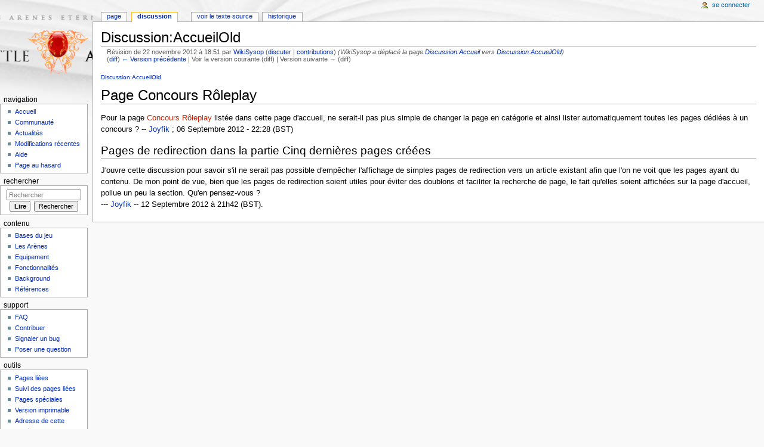

--- FILE ---
content_type: text/html; charset=UTF-8
request_url: http://wiki.battle-arenas.net/index.php?title=Discussion:AccueilOld&oldid=2837
body_size: 5947
content:
<!DOCTYPE html>
<html lang="fr" dir="ltr" class="client-nojs">
<head>
<meta charset="UTF-8" />
<title>Discussion:AccueilOld — Aide Battle Arenas</title>
<meta name="generator" content="MediaWiki 1.24.2" />
<meta name="robots" content="noindex,nofollow" />
<link rel="shortcut icon" href="/favicon.ico" />
<link rel="search" type="application/opensearchdescription+xml" href="/opensearch_desc.php" title="Aide Battle Arenas (fr)" />
<link rel="EditURI" type="application/rsd+xml" href="http://wiki.battle-arenas.net/api.php?action=rsd" />
<link rel="alternate" hreflang="x-default" href="/index.php/Discussion:AccueilOld" />
<link rel="alternate" type="application/atom+xml" title="Flux Atom de Aide Battle Arenas" href="/index.php?title=Sp%C3%A9cial:Modifications_r%C3%A9centes&amp;feed=atom" />
<link rel="stylesheet" href="http://wiki.battle-arenas.net/load.php?debug=false&amp;lang=fr&amp;modules=mediawiki.legacy.commonPrint%2Cshared%7Cmediawiki.skinning.interface%7Cmediawiki.ui.button%7Cskins.monobook.styles&amp;only=styles&amp;skin=monobook&amp;*" />
<!--[if IE 6]><link rel="stylesheet" href="/skins/MonoBook/IE60Fixes.css?303" media="screen" /><![endif]-->
<!--[if IE 7]><link rel="stylesheet" href="/skins/MonoBook/IE70Fixes.css?303" media="screen" /><![endif]--><meta name="ResourceLoaderDynamicStyles" content="" />
<link rel="stylesheet" href="http://wiki.battle-arenas.net/load.php?debug=false&amp;lang=fr&amp;modules=site&amp;only=styles&amp;skin=monobook&amp;*" />
<style>a:lang(ar),a:lang(kk-arab),a:lang(mzn),a:lang(ps),a:lang(ur){text-decoration:none}
/* cache key: wikidb_v2:resourceloader:filter:minify-css:7:fce7b6dee14b5a77dca74dd921ef4b58 */</style>
<script src="http://wiki.battle-arenas.net/load.php?debug=false&amp;lang=fr&amp;modules=startup&amp;only=scripts&amp;skin=monobook&amp;*"></script>
<script>if(window.mw){
mw.config.set({"wgCanonicalNamespace":"Talk","wgCanonicalSpecialPageName":false,"wgNamespaceNumber":1,"wgPageName":"Discussion:AccueilOld","wgTitle":"AccueilOld","wgCurRevisionId":2837,"wgRevisionId":2837,"wgArticleId":486,"wgIsArticle":true,"wgIsRedirect":false,"wgAction":"view","wgUserName":null,"wgUserGroups":["*"],"wgCategories":[],"wgBreakFrames":false,"wgPageContentLanguage":"fr","wgPageContentModel":"wikitext","wgSeparatorTransformTable":[",\t."," \t,"],"wgDigitTransformTable":["",""],"wgDefaultDateFormat":"dmy","wgMonthNames":["","janvier","février","mars","avril","mai","juin","juillet","août","septembre","octobre","novembre","décembre"],"wgMonthNamesShort":["","janv","fév","mars","avr","mai","juin","juil","août","sept","oct","nov","déc"],"wgRelevantPageName":"Discussion:AccueilOld","wgIsProbablyEditable":false,"wgRestrictionEdit":[],"wgRestrictionMove":[],"sfgAutocompleteValues":[],"sfgAutocompleteOnAllChars":false,"sfgFieldProperties":[],"sfgDependentFields":[],"sfgShowOnSelect":[],"sfgScriptPath":"/extensions/SemanticForms","wgVectorEnabledModules":{"collapsiblenav":true,"collapsibletabs":true,"editwarning":true,"expandablesearch":false,"footercleanup":false,"sectioneditlinks":false,"simplesearch":true,"experiments":true}});
}</script><script>if(window.mw){
mw.loader.implement("user.options",function($,jQuery){mw.user.options.set({"ccmeonemails":0,"cols":80,"date":"default","diffonly":0,"disablemail":0,"editfont":"default","editondblclick":0,"editsectiononrightclick":0,"enotifminoredits":0,"enotifrevealaddr":0,"enotifusertalkpages":1,"enotifwatchlistpages":1,"extendwatchlist":0,"fancysig":0,"forceeditsummary":0,"gender":"unknown","hideminor":0,"hidepatrolled":0,"imagesize":2,"math":1,"minordefault":0,"newpageshidepatrolled":0,"nickname":"","norollbackdiff":0,"numberheadings":0,"previewonfirst":0,"previewontop":1,"rcdays":7,"rclimit":50,"rows":25,"showhiddencats":0,"shownumberswatching":1,"showtoolbar":1,"skin":"monobook","stubthreshold":0,"thumbsize":5,"underline":2,"uselivepreview":0,"usenewrc":0,"watchcreations":1,"watchdefault":1,"watchdeletion":0,"watchlistdays":3,"watchlisthideanons":0,"watchlisthidebots":0,"watchlisthideliu":0,"watchlisthideminor":0,"watchlisthideown":0,"watchlisthidepatrolled":0,"watchmoves":0,"watchrollback":0,
"wllimit":250,"useeditwarning":1,"prefershttps":1,"vector-simplesearch":1,"language":"fr","variant-gan":"gan","variant-iu":"iu","variant-kk":"kk","variant-ku":"ku","variant-shi":"shi","variant-sr":"sr","variant-tg":"tg","variant-uz":"uz","variant-zh":"zh","searchNs0":true,"searchNs1":false,"searchNs2":false,"searchNs3":false,"searchNs4":false,"searchNs5":false,"searchNs6":false,"searchNs7":false,"searchNs8":false,"searchNs9":false,"searchNs10":false,"searchNs11":false,"searchNs12":false,"searchNs13":false,"searchNs14":false,"searchNs15":false,"searchNs102":false,"searchNs103":false,"searchNs106":false,"searchNs107":false,"searchNs108":false,"searchNs109":false,"variant":"fr"});},{},{});mw.loader.implement("user.tokens",function($,jQuery){mw.user.tokens.set({"editToken":"+\\","patrolToken":"+\\","watchToken":"+\\"});},{},{});
/* cache key: wikidb_v2:resourceloader:filter:minify-js:7:1001a7083105e3716e75dd33e2f8ea81 */
}</script>
<script>if(window.mw){
mw.loader.load(["mediawiki.page.startup","mediawiki.legacy.wikibits","mediawiki.legacy.ajax"]);
}</script>
		<link rel="alternate" type="application/rdf+xml" title="Discussion:AccueilOld" href="/index.php?title=Sp%C3%A9cial:ExportRDF/Discussion:AccueilOld&amp;xmlmime=rdf" />

</head>
<body class="mediawiki ltr sitedir-ltr ns-1 ns-talk page-Discussion_AccueilOld skin-monobook action-view">
<div id="globalWrapper">
		<div id="column-content">
			<div id="content" class="mw-body-primary" role="main">
				<a id="top"></a>
				
				<h1 id="firstHeading" class="firstHeading" lang="fr"><span dir="auto">Discussion:AccueilOld</span></h1>

				<div id="bodyContent" class="mw-body">
					<div id="siteSub">De Aide Battle Arenas</div>
					<div id="contentSub"><div id="mw-revision-info">Révision de 22 novembre 2012 à 18:51 par <a href="/index.php/Utilisateur:WikiSysop" title="Utilisateur:WikiSysop" class="mw-userlink">WikiSysop</a>  <span class="mw-usertoollinks">(<a href="/index.php/Discussion_utilisateur:WikiSysop" title="Discussion utilisateur:WikiSysop">discuter</a> | <a href="/index.php/Sp%C3%A9cial:Contributions/WikiSysop" title="Spécial:Contributions/WikiSysop">contributions</a>)</span> <span class="comment">(WikiSysop a déplacé la page <a href="/index.php/Discussion:Accueil" class="mw-redirect" title="Discussion:Accueil">Discussion:Accueil</a> vers <a href="/index.php/Discussion:AccueilOld" title="Discussion:AccueilOld">Discussion:AccueilOld</a>)</span></div><br />
				<div id="mw-revision-nav">(<a href="/index.php?title=Discussion:AccueilOld&amp;diff=prev&amp;oldid=2837" title="Discussion:AccueilOld">diff</a>) <a href="/index.php?title=Discussion:AccueilOld&amp;direction=prev&amp;oldid=2837" title="Discussion:AccueilOld">← Version précédente</a> | Voir la version courante (diff) | Version suivante → (diff)</div></div>
										<div id="jump-to-nav" class="mw-jump">Aller à : <a href="#column-one">navigation</a>, <a href="#searchInput">rechercher</a></div>

					<!-- start content -->
					<div id="mw-content-text" lang="fr" dir="ltr" class="mw-content-ltr"><style text="text/css" media="screen"><!-- .terminologydef {border-bottom: 1px dashed green;} --></style><div id="BreadCrumbsTrail"><a href="/index.php/Discussion:AccueilOld" title="Discussion:AccueilOld">Discussion:AccueilOld</a></div><h1><span class="mw-headline" id="Page_Concours_R.C3.B4leplay">Page Concours Rôleplay</span></h1>
<p>Pour la page <a href="/index.php?title=Concours_R%C3%B4leplay&amp;action=edit&amp;redlink=1" class="new" title="Concours Rôleplay (page inexistante)">Concours Rôleplay</a> listée dans cette page d'accueil, ne serait-il pas plus simple de changer la page en catégorie et ainsi lister automatiquement toutes les pages dédiées à un concours&#160;?
-- <a href="/index.php/Utilisateur:Joyfik" title="Utilisateur:Joyfik">Joyfik</a>&#160;; 06 Septembre 2012 - 22:28 (BST)
</p>
<h2><span class="mw-headline" id="Pages_de_redirection_dans_la_partie_Cinq_derni.C3.A8res_pages_cr.C3.A9.C3.A9es">Pages de redirection dans la partie Cinq dernières pages créées</span></h2>
<p>J'ouvre cette discussion pour savoir s'il ne serait pas possible d'empêcher l'affichage de simples pages de redirection vers un article existant afin que l'on ne voit que les pages ayant du contenu. De mon point de vue, bien que les pages de redirection soient utiles pour éviter des doublons et faciliter la recherche de page, le fait qu'elles soient affichées sur la page d'accueil, pollue un peu la section. Qu'en pensez-vous&#160;?<br />
--- <a href="/index.php/Utilisateur:Joyfik" title="Utilisateur:Joyfik">Joyfik</a> -- 12 Septembre 2012 à 21h42 (BST).
</p>
<!-- 
NewPP limit report
CPU time usage: 0.012 seconds
Real time usage: 0.018 seconds
Preprocessor visited node count: 6/1000000
Preprocessor generated node count: 12/1000000
Post‐expand include size: 0/2097152 bytes
Template argument size: 0/2097152 bytes
Highest expansion depth: 2/40
Expensive parser function count: 0/100
-->

<!-- Saved in parser cache with key wikidb_v2:pcache:idhash:486-0!*!0!!*!*!* and timestamp 20260123061948 and revision id 2837
 -->
</div><div class="printfooter">
Récupérée de « <a dir="ltr" href="http://wiki.battle-arenas.net/index.php?title=Discussion:AccueilOld&amp;oldid=2837">http://wiki.battle-arenas.net/index.php?title=Discussion:AccueilOld&amp;oldid=2837</a> »</div>
					<div id='catlinks' class='catlinks catlinks-allhidden'></div>					<!-- end content -->
										<div class="visualClear"></div>
				</div>
			</div>
		</div>
		<div id="column-one">
			<h2>Menu de navigation</h2>
					<div id="p-cactions" class="portlet" role="navigation">
			<h3>Affichages</h3>

			<div class="pBody">
				<ul>
				<li id="ca-nstab-main"><a href="/index.php/AccueilOld" title="Voir la page de contenu [c]" accesskey="c">Page</a></li>
				<li id="ca-talk" class="selected"><a href="/index.php/Discussion:AccueilOld" title="Discussion au sujet de cette page de contenu [t]" accesskey="t">Discussion</a></li>
				<li id="ca-viewsource"><a href="/index.php?title=Discussion:AccueilOld&amp;action=edit" title="Cette page est protégée.&#10;Vous pouvez toutefois en visualiser la source. [e]" accesskey="e">Voir le texte source</a></li>
				<li id="ca-history"><a href="/index.php?title=Discussion:AccueilOld&amp;action=history" rel="archives" title="Les versions passées de cette page (avec leurs contributeurs) [h]" accesskey="h">Historique</a></li>
				</ul>
							</div>
		</div>
				<div class="portlet" id="p-personal" role="navigation">
				<h3>Outils personnels</h3>

				<div class="pBody">
					<ul>
													<li id="pt-login"><a href="/index.php?title=Sp%C3%A9cial:Connexion&amp;returnto=Discussion%3AAccueilOld&amp;returntoquery=oldid%3D2837" title="Vous êtes encouragé(e) à vous identifier ; ce n'est cependant pas obligatoire. [o]" accesskey="o">Se connecter</a></li>
											</ul>
				</div>
			</div>
			<div class="portlet" id="p-logo" role="banner">
				<a href="/index.php/Accueil" style="background-image: url(/skins/common/images/Logo.png);" title="Page principale"></a>
			</div>
				<div class="generated-sidebar portlet" id="p-Navigation" role="navigation">
		<h3>Navigation</h3>
		<div class='pBody'>
							<ul>
											<li id="n-mainpage-description"><a href="/index.php/Accueil" title="Aller à l'accueil [z]" accesskey="z">Accueil</a></li>
											<li id="n-portal"><a href="/index.php/Aide_Battle_Arenas:Accueil" title="À propos du projet">Communauté</a></li>
											<li id="n-currentevents"><a href="/index.php/Aide_Battle_Arenas:Actualit%C3%A9s" title="Trouver les informations de fond sur l'actualité du moment">Actualités</a></li>
											<li id="n-recentchanges"><a href="/index.php/Sp%C3%A9cial:Modifications_r%C3%A9centes" title="Liste des modifications récentes sur le wiki [r]" accesskey="r">Modifications récentes</a></li>
											<li id="n-Aide"><a href="/index.php/Cat%C3%A9gorie:Aide">Aide</a></li>
											<li id="n-randompage"><a href="/index.php/Sp%C3%A9cial:Page_au_hasard" title="Afficher une page au hasard [x]" accesskey="x">Page au hasard</a></li>
									</ul>
					</div>
		</div>
			<div id="p-search" class="portlet" role="search">
			<h3><label for="searchInput">Rechercher</label></h3>

			<div id="searchBody" class="pBody">
				<form action="/index.php" id="searchform">
					<input type='hidden' name="title" value="Spécial:Recherche"/>
					<input type="search" name="search" placeholder="Rechercher" title="Rechercher dans Aide Battle Arenas [f]" accesskey="f" id="searchInput" />
					<input type="submit" name="go" value="Lire" title="Aller vers une page portant exactement ce nom si elle existe." id="searchGoButton" class="searchButton" />&#160;
						<input type="submit" name="fulltext" value="Rechercher" title="Rechercher les pages comportant ce texte." id="mw-searchButton" class="searchButton" />
				</form>

							</div>
		</div>
		<div class="generated-sidebar portlet" id="p-Contenu" role="navigation">
		<h3>Contenu</h3>
		<div class='pBody'>
							<ul>
											<li id="n-Bases-du-jeu"><a href="/index.php/Bases_du_jeu">Bases du jeu</a></li>
											<li id="n-Les-Ar.C3.A8nes"><a href="/index.php/Les_Ar%C3%A8nes">Les Arènes</a></li>
											<li id="n-Equipement"><a href="/index.php/Equipement">Equipement</a></li>
											<li id="n-Fonctionnalit.C3.A9s"><a href="/index.php/Fonctionnalit%C3%A9s">Fonctionnalités</a></li>
											<li id="n-Background"><a href="/index.php/Background">Background</a></li>
											<li id="n-R.C3.A9f.C3.A9rences"><a href="/index.php/Cat%C3%A9gorie:R%C3%A9f%C3%A9rences">Références</a></li>
									</ul>
					</div>
		</div>
		<div class="generated-sidebar portlet" id="p-Support" role="navigation">
		<h3>Support</h3>
		<div class='pBody'>
							<ul>
											<li id="n-FAQ"><a href="/index.php/Fonctionnement_du_wiki">FAQ</a></li>
											<li id="n-Contribuer"><a href="/index.php/Participer_au_wiki">Contribuer</a></li>
											<li id="n-Signaler-un-bug"><a href="/index.php/Signaler_un_bug_(Wiki)">Signaler un bug</a></li>
											<li id="n-Poser-une-question"><a href="/index.php/Poser_une_question_(Wiki)">Poser une question</a></li>
									</ul>
					</div>
		</div>
			<div class="portlet" id="p-tb" role="navigation">
			<h3>Outils</h3>

			<div class="pBody">
				<ul>
											<li id="t-whatlinkshere"><a href="/index.php/Sp%C3%A9cial:Pages_li%C3%A9es/Discussion:AccueilOld" title="Liste des pages liées à celle-ci [j]" accesskey="j">Pages liées</a></li>
											<li id="t-recentchangeslinked"><a href="/index.php/Sp%C3%A9cial:Suivi_des_liens/Discussion:AccueilOld" title="Liste des modifications récentes des pages liées à celle-ci [k]" accesskey="k">Suivi des pages liées</a></li>
											<li id="t-specialpages"><a href="/index.php/Sp%C3%A9cial:Pages_sp%C3%A9ciales" title="Liste de toutes les pages spéciales [q]" accesskey="q">Pages spéciales</a></li>
											<li id="t-print"><a href="/index.php?title=Discussion:AccueilOld&amp;oldid=2837&amp;printable=yes" rel="alternate" title="Version imprimable de cette page [p]" accesskey="p">Version imprimable</a></li>
											<li id="t-permalink"><a href="/index.php?title=Discussion:AccueilOld&amp;oldid=2837" title="Lien permanent vers cette version de la page">Adresse de cette version</a></li>
											<li id="t-info"><a href="/index.php?title=Discussion:AccueilOld&amp;action=info">Information sur la page</a></li>
					<li id="t-smwbrowselink"><a href="/index.php/Sp%C3%A9cial:Browse/Discussion:AccueilOld" title="Spécial:Browse/Discussion:AccueilOld">Chercher les propriétés</a></li>				</ul>
							</div>
		</div>
			</div><!-- end of the left (by default at least) column -->
		<div class="visualClear"></div>
					<div id="footer" role="contentinfo">
						<div id="f-poweredbyico">
									<a href="//www.mediawiki.org/"><img src="/resources/assets/poweredby_mediawiki_88x31.png" alt="Powered by MediaWiki" width="88" height="31" /></a>
									<a href="http://www.semantic-mediawiki.org/wiki/Semantic_MediaWiki"><img src="/extensions/SemanticMediaWiki/skins/images/smw_button.png" alt="Powered by Semantic MediaWiki" width="88" height="31" /></a>
							</div>
					<ul id="f-list">
									<li id="lastmod"> <span style="color:#000000">Dernière modification de cette page le 22 novembre 2012 à 18:51.<br /></span></li>
									<li id="viewcount"><span style="color: #000000;">Cette page a été consultée 7 723 fois.</span></li>
									<li id="privacy"><a href="/index.php/Aide_Battle_Arenas:Confidentialit%C3%A9" title="Aide Battle Arenas:Confidentialité">Politique de confidentialité</a></li>
									<li id="about"><a href="/index.php/Aziluth" title="Aziluth">À propos de Aide Battle Arenas</a></li>
									<li id="disclaimer"><a href="/index.php/Aide_Battle_Arenas:Avertissements_g%C3%A9n%C3%A9raux" title="Aide Battle Arenas:Avertissements généraux">Avertissements</a></li>
							</ul>
		</div>
		</div>
		<script>/*<![CDATA[*/window.jQuery && jQuery.ready();/*]]>*/</script><script>if(window.mw){
mw.loader.state({"site":"loading","user":"ready","user.groups":"ready"});
}</script>
<script>if(window.mw){
mw.loader.load(["ext.breadCrumbs","mediawiki.action.view.postEdit","mediawiki.user","mediawiki.hidpi","mediawiki.page.ready","mediawiki.searchSuggest"],null,true);
}</script>
<script>if(window.mw){
document.write("\u003Cscript src=\"http://wiki.battle-arenas.net/load.php?debug=false\u0026amp;lang=fr\u0026amp;modules=site\u0026amp;only=scripts\u0026amp;skin=monobook\u0026amp;*\"\u003E\u003C/script\u003E");
}</script>
<script>if(window.mw){
mw.config.set({"wgBackendResponseTime":249});
}</script></body></html>

--- FILE ---
content_type: text/javascript; charset=utf-8
request_url: http://wiki.battle-arenas.net/load.php?debug=false&lang=fr&modules=startup&only=scripts&skin=monobook&*
body_size: 17173
content:
var mediaWikiLoadStart=(new Date()).getTime();function isCompatible(ua){if(ua===undefined){ua=navigator.userAgent;}return!((ua.indexOf('MSIE')!==-1&&parseFloat(ua.split('MSIE')[1])<8)||(ua.indexOf('Firefox/')!==-1&&parseFloat(ua.split('Firefox/')[1])<3)||(ua.indexOf('Opera/')!==-1&&(ua.indexOf('Version/')===-1?parseFloat(ua.split('Opera/')[1])<10:parseFloat(ua.split('Version/')[1])<12))||(ua.indexOf('Opera ')!==-1&&parseFloat(ua.split(' Opera ')[1])<10)||ua.match(/BlackBerry[^\/]*\/[1-5]\./)||ua.match(/webOS\/1\.[0-4]/)||ua.match(/PlayStation/i)||ua.match(/SymbianOS|Series60/)||ua.match(/NetFront/)||ua.match(/Opera Mini/)||ua.match(/S40OviBrowser/)||(ua.match(/Glass/)&&ua.match(/Android/)));}var startUp=function(){mw.config=new mw.Map(true);mw.loader.addSource({"local":"/load.php"});mw.loader.register([["site","1769095416",[],"site"],["noscript","1503877360",[],"noscript"],["filepage","1503877360"],["user.groups","1503877360",[],"user"],["user","1503877360",[],"user"],["user.cssprefs",
"1503877360",["mediawiki.user"],"private"],["user.options","1503877360",[],"private"],["user.tokens","1503877360",[],"private"],["mediawiki.language.data","1503877360",["mediawiki.language.init"]],["mediawiki.skinning.elements","1503877360"],["mediawiki.skinning.content","1503877360"],["mediawiki.skinning.interface","1503877360"],["mediawiki.skinning.content.parsoid","1503877360"],["mediawiki.skinning.content.externallinks","1503877360"],["jquery.accessKeyLabel","1511814304",["jquery.client","jquery.mwExtension"]],["jquery.appear","1503877360"],["jquery.arrowSteps","1503877360"],["jquery.async","1503877360"],["jquery.autoEllipsis","1503877360",["jquery.highlightText"]],["jquery.badge","1503877360",["mediawiki.language"]],["jquery.byteLength","1503877360"],["jquery.byteLimit","1503877360",["jquery.byteLength"]],["jquery.checkboxShiftClick","1503877360"],["jquery.chosen","1503877360"],["jquery.client","1503877360"],["jquery.color","1503877360",["jquery.colorUtil"]],["jquery.colorUtil",
"1503877360"],["jquery.confirmable","1503877360",["mediawiki.jqueryMsg"]],["jquery.cookie","1503877360"],["jquery.expandableField","1503877360"],["jquery.farbtastic","1503877360",["jquery.colorUtil"]],["jquery.footHovzer","1503877360"],["jquery.form","1503877360"],["jquery.fullscreen","1503877360"],["jquery.getAttrs","1503877360"],["jquery.hidpi","1503877360"],["jquery.highlightText","1503877360",["jquery.mwExtension"]],["jquery.hoverIntent","1503877360"],["jquery.json","1503877360"],["jquery.localize","1503877360"],["jquery.makeCollapsible","1511814305"],["jquery.mockjax","1503877360"],["jquery.mw-jump","1503877360"],["jquery.mwExtension","1503877360"],["jquery.placeholder","1503877360"],["jquery.qunit","1503877360"],["jquery.qunit.completenessTest","1503877360",["jquery.qunit"]],["jquery.spinner","1503877360"],["jquery.jStorage","1503877360",["json"]],["jquery.suggestions","1503877360",["jquery.highlightText"]],["jquery.tabIndex","1503877360"],["jquery.tablesorter","1511814305",[
"jquery.mwExtension","mediawiki.language.months"]],["jquery.textSelection","1503877360",["jquery.client"]],["jquery.throttle-debounce","1503877360"],["jquery.validate","1503877360"],["jquery.xmldom","1503877360"],["jquery.tipsy","1503877360"],["jquery.ui.core","1503877360",[],"jquery.ui"],["jquery.ui.accordion","1503877360",["jquery.ui.core","jquery.ui.widget"],"jquery.ui"],["jquery.ui.autocomplete","1503877360",["jquery.ui.menu"],"jquery.ui"],["jquery.ui.button","1503877360",["jquery.ui.core","jquery.ui.widget"],"jquery.ui"],["jquery.ui.datepicker","1503877360",["jquery.ui.core"],"jquery.ui"],["jquery.ui.dialog","1503877360",["jquery.ui.button","jquery.ui.draggable","jquery.ui.position","jquery.ui.resizable"],"jquery.ui"],["jquery.ui.draggable","1503877360",["jquery.ui.core","jquery.ui.mouse"],"jquery.ui"],["jquery.ui.droppable","1503877360",["jquery.ui.draggable"],"jquery.ui"],["jquery.ui.menu","1503877360",["jquery.ui.core","jquery.ui.position","jquery.ui.widget"],"jquery.ui"],[
"jquery.ui.mouse","1503877360",["jquery.ui.widget"],"jquery.ui"],["jquery.ui.position","1503877360",[],"jquery.ui"],["jquery.ui.progressbar","1503877360",["jquery.ui.core","jquery.ui.widget"],"jquery.ui"],["jquery.ui.resizable","1503877360",["jquery.ui.core","jquery.ui.mouse"],"jquery.ui"],["jquery.ui.selectable","1503877360",["jquery.ui.core","jquery.ui.mouse"],"jquery.ui"],["jquery.ui.slider","1503877360",["jquery.ui.core","jquery.ui.mouse"],"jquery.ui"],["jquery.ui.sortable","1503877360",["jquery.ui.core","jquery.ui.mouse"],"jquery.ui"],["jquery.ui.spinner","1503877360",["jquery.ui.button"],"jquery.ui"],["jquery.ui.tabs","1503877360",["jquery.ui.core","jquery.ui.widget"],"jquery.ui"],["jquery.ui.tooltip","1503877360",["jquery.ui.core","jquery.ui.position","jquery.ui.widget"],"jquery.ui"],["jquery.ui.widget","1503877360",[],"jquery.ui"],["jquery.effects.core","1503877360",[],"jquery.ui"],["jquery.effects.blind","1503877360",["jquery.effects.core"],"jquery.ui"],[
"jquery.effects.bounce","1503877360",["jquery.effects.core"],"jquery.ui"],["jquery.effects.clip","1503877360",["jquery.effects.core"],"jquery.ui"],["jquery.effects.drop","1503877360",["jquery.effects.core"],"jquery.ui"],["jquery.effects.explode","1503877360",["jquery.effects.core"],"jquery.ui"],["jquery.effects.fade","1503877360",["jquery.effects.core"],"jquery.ui"],["jquery.effects.fold","1503877360",["jquery.effects.core"],"jquery.ui"],["jquery.effects.highlight","1503877360",["jquery.effects.core"],"jquery.ui"],["jquery.effects.pulsate","1503877360",["jquery.effects.core"],"jquery.ui"],["jquery.effects.scale","1503877360",["jquery.effects.core"],"jquery.ui"],["jquery.effects.shake","1503877360",["jquery.effects.core"],"jquery.ui"],["jquery.effects.slide","1503877360",["jquery.effects.core"],"jquery.ui"],["jquery.effects.transfer","1503877360",["jquery.effects.core"],"jquery.ui"],["json","1503877360",[],null,"local",
"return!!(window.JSON\u0026\u0026JSON.stringify\u0026\u0026JSON.parse);"],["moment","1503877360"],["mediawiki.api","1503877360",["mediawiki.util"]],["mediawiki.api.category","1503877360",["mediawiki.Title","mediawiki.api"]],["mediawiki.api.edit","1503877360",["mediawiki.Title","mediawiki.api","user.tokens"]],["mediawiki.api.login","1503877360",["mediawiki.api"]],["mediawiki.api.parse","1503877360",["mediawiki.api"]],["mediawiki.api.watch","1503877360",["mediawiki.api","user.tokens"]],["mediawiki.content.json","1503877360"],["mediawiki.debug","1503877360",["jquery.footHovzer","jquery.tipsy"]],["mediawiki.debug.init","1503877360",["mediawiki.debug"]],["mediawiki.feedback","1503877360",["jquery.ui.dialog","mediawiki.api.edit","mediawiki.jqueryMsg"]],["mediawiki.hidpi","1503877360",["jquery.hidpi"],null,"local","return'srcset'in new Image();"],["mediawiki.hlist","1503877360",["jquery.client"]],["mediawiki.htmlform","1516801524",["jquery.mwExtension"]],["mediawiki.icon","1503877360"],[
"mediawiki.inspect","1503877360",["jquery.byteLength","json"]],["mediawiki.notification","1503877360",["mediawiki.page.startup"]],["mediawiki.notify","1503877360"],["mediawiki.pager.tablePager","1503877360"],["mediawiki.searchSuggest","1511814305",["jquery.placeholder","jquery.suggestions","mediawiki.api"]],["mediawiki.Title","1503877360",["jquery.byteLength","mediawiki.util"]],["mediawiki.toc","1511814305",["jquery.cookie"]],["mediawiki.Uri","1503877360",["mediawiki.util"]],["mediawiki.user","1503877360",["jquery.cookie","mediawiki.api","user.options","user.tokens"]],["mediawiki.util","1503877360",["jquery.accessKeyLabel","mediawiki.notify"]],["mediawiki.cookie","1503877360",["jquery.cookie"]],["mediawiki.action.edit","1503877360",["jquery.byteLimit","jquery.textSelection","mediawiki.action.edit.styles","mediawiki.action.edit.toolbar"]],["mediawiki.action.edit.styles","1503877360"],["mediawiki.action.edit.toolbar","1503877360"],["mediawiki.action.edit.collapsibleFooter","1503877360",[
"jquery.cookie","jquery.makeCollapsible","mediawiki.icon"]],["mediawiki.action.edit.preview","1503877360",["jquery.form","jquery.spinner","mediawiki.action.history.diff"]],["mediawiki.action.history","1503877360",[],"mediawiki.action.history"],["mediawiki.action.history.diff","1503877360",[],"mediawiki.action.history"],["mediawiki.action.view.dblClickEdit","1503877360",["mediawiki.page.startup"]],["mediawiki.action.view.metadata","1520962892"],["mediawiki.action.view.postEdit","1511814305",["mediawiki.cookie","mediawiki.jqueryMsg"]],["mediawiki.action.view.redirect","1503877360",["jquery.client"]],["mediawiki.action.view.redirectPage","1503877360"],["mediawiki.action.view.rightClickEdit","1503877360"],["mediawiki.action.edit.editWarning","1515063229",["jquery.textSelection","mediawiki.jqueryMsg"]],["mediawiki.language","1511814305",["mediawiki.cldr","mediawiki.language.data"]],["mediawiki.cldr","1503877360",["mediawiki.libs.pluralruleparser"]],["mediawiki.libs.pluralruleparser",
"1503877360"],["mediawiki.language.init","1503877360"],["mediawiki.jqueryMsg","1503877360",["mediawiki.language","mediawiki.util"]],["mediawiki.language.months","1511814305",["mediawiki.language"]],["mediawiki.language.names","1503877360",["mediawiki.language.init"]],["mediawiki.libs.jpegmeta","1503877360"],["mediawiki.page.gallery","1503877360"],["mediawiki.page.ready","1503877360",["jquery.accessKeyLabel","jquery.checkboxShiftClick","jquery.makeCollapsible","jquery.mw-jump","jquery.placeholder"]],["mediawiki.page.startup","1503877360",["mediawiki.util"]],["mediawiki.page.patrol.ajax","1503877360",["jquery.spinner","mediawiki.Title","mediawiki.api","mediawiki.page.startup","user.tokens"]],["mediawiki.page.watch.ajax","1513195143",["mediawiki.api.watch","mediawiki.page.startup"]],["mediawiki.page.image.pagination","1503877360",["jquery.spinner","mediawiki.Uri"]],["mediawiki.special","1503877360"],["mediawiki.special.block","1503877360",["mediawiki.util"]],[
"mediawiki.special.changeemail","1588956097",["mediawiki.util"]],["mediawiki.special.changeslist","1503877360"],["mediawiki.special.changeslist.legend","1503877360"],["mediawiki.special.changeslist.legend.js","1503877360",["jquery.cookie","jquery.makeCollapsible"]],["mediawiki.special.changeslist.enhanced","1503877360"],["mediawiki.special.import","1503877360"],["mediawiki.special.movePage","1503877360",["jquery.byteLimit"]],["mediawiki.special.pageLanguage","1503877360"],["mediawiki.special.pagesWithProp","1503877360"],["mediawiki.special.preferences","1520501970",["mediawiki.language"]],["mediawiki.special.recentchanges","1503877360",["mediawiki.special"]],["mediawiki.special.search","1512031172"],["mediawiki.special.undelete","1503877360"],["mediawiki.special.upload","1590497746",["jquery.spinner","mediawiki.Title","mediawiki.api","mediawiki.libs.jpegmeta"]],["mediawiki.special.userlogin.common.styles","1503877360"],["mediawiki.special.userlogin.signup.styles","1503877360"],[
"mediawiki.special.userlogin.login.styles","1503877360"],["mediawiki.special.userlogin.common.js","1512180984"],["mediawiki.special.userlogin.signup.js","1520500736",["jquery.throttle-debounce","mediawiki.api","mediawiki.jqueryMsg"]],["mediawiki.special.unwatchedPages","1503877360",["mediawiki.Title","mediawiki.api.watch"]],["mediawiki.special.javaScriptTest","1503877368",["mediawiki.Uri"]],["mediawiki.special.version","1503877360"],["mediawiki.legacy.config","1503877360"],["mediawiki.legacy.ajax","1503877360",["mediawiki.legacy.wikibits"]],["mediawiki.legacy.commonPrint","1503877360"],["mediawiki.legacy.protect","1520501352",["jquery.byteLimit"]],["mediawiki.legacy.shared","1503877360"],["mediawiki.legacy.oldshared","1503877360"],["mediawiki.legacy.wikibits","1503877360",["mediawiki.util"]],["mediawiki.ui","1503877360"],["mediawiki.ui.checkbox","1503877360"],["mediawiki.ui.anchor","1503877360"],["mediawiki.ui.button","1503877360"],["mediawiki.ui.input","1503877360"],["es5-shim",
"1503877360",[],null,"local","return(function(){'use strict';return!this\u0026\u0026!!Function.prototype.bind;}());"],["oojs","1503877360",["es5-shim","json"]],["oojs-ui","1503877360",["oojs"]],["skins.monobook.styles","1503877368"],["ext.breadCrumbs","1503877360"],["ext.smw","1503877360",[],"ext.smw"],["ext.smw.style","1503877360",[],"ext.smw"],["ext.smw.tooltips","1503877360",["ext.smw.style","mediawiki.legacy.wikibits"],"ext.smw"],["ext.semanticforms.main","1503877360",["ext.semanticforms.autogrow","ext.semanticforms.fancybox","jquery.ui.autocomplete","jquery.ui.button","jquery.ui.sortable","mediawiki.util"]],["ext.semanticforms.fancybox","1503877360"],["ext.semanticforms.autogrow","1503877360"],["ext.semanticforms.popupformedit","1503877360",["jquery"]],["ext.semanticforms.autoedit","1503877360",["jquery"]],["ext.semanticforms.submit","1503877360",["jquery"]],["ext.semanticforms.collapsible","1503877360",["jquery"]],["ext.semanticforms.wikieditor","1503877360",[
"ext.semanticforms.main","jquery.wikiEditor"]],["ext.semanticforms.imagepreview","1503877360"],["ext.vector.collapsibleNav","1503877360",["jquery.client","jquery.cookie","jquery.tabIndex"],"ext.vector"],["ext.vector.collapsibleTabs","1503877360",["jquery.collapsibleTabs","jquery.delayedBind"],"ext.vector"],["ext.vector.editWarning","1503877360",[],"ext.vector"],["ext.vector.expandableSearch","1503877360",["jquery.client","jquery.delayedBind","jquery.expandableField"],"ext.vector"],["ext.vector.footerCleanup","1503877360",[],"ext.vector"],["ext.vector.sectionEditLinks","1503877360",["jquery.clickTracking","jquery.cookie"],"ext.vector"],["ext.vector.simpleSearch","1503877360",["jquery.autoEllipsis","jquery.client","jquery.placeholder","jquery.suggestions","mediawiki.legacy.mwsuggest"],"ext.vector"],["ext.checkUser","1503877360",["mediawiki.util"]],["ext.nuke","1503877360"]]);mw.config.set({"wgLoadScript":"/load.php","debug":false,"skin":"monobook","stylepath":"/skins","wgUrlProtocols":
"bitcoin\\:|ftp\\:\\/\\/|ftps\\:\\/\\/|geo\\:|git\\:\\/\\/|gopher\\:\\/\\/|http\\:\\/\\/|https\\:\\/\\/|irc\\:\\/\\/|ircs\\:\\/\\/|magnet\\:|mailto\\:|mms\\:\\/\\/|news\\:|nntp\\:\\/\\/|redis\\:\\/\\/|sftp\\:\\/\\/|sip\\:|sips\\:|sms\\:|ssh\\:\\/\\/|svn\\:\\/\\/|tel\\:|telnet\\:\\/\\/|urn\\:|worldwind\\:\\/\\/|xmpp\\:|\\/\\/","wgArticlePath":"/index.php/$1","wgScriptPath":"","wgScriptExtension":".php","wgScript":"/index.php","wgSearchType":"LuceneSearch","wgVariantArticlePath":false,"wgActionPaths":{},"wgServer":"http://wiki.battle-arenas.net","wgServerName":"wiki.battle-arenas.net","wgUserLanguage":"fr","wgContentLanguage":"fr","wgVersion":"1.24.2","wgEnableAPI":true,"wgEnableWriteAPI":true,"wgMainPageTitle":"Accueil","wgFormattedNamespaces":{"-2":"Média","-1":"Spécial","0":"","1":"Discussion","2":"Utilisateur","3":"Discussion utilisateur","4":"Aide Battle Arenas","5":"Discussion Aide Battle Arenas","6":"Fichier","7":"Discussion fichier","8":"MediaWiki","9":"Discussion MediaWiki",
"10":"Modèle","11":"Discussion modèle","12":"Aide","13":"Discussion aide","14":"Catégorie","15":"Discussion catégorie","102":"Attribut","103":"Discussion attribut","106":"Formulaire","107":"Discussion formulaire","108":"Concept","109":"Discussion concept"},"wgNamespaceIds":{"média":-2,"spécial":-1,"":0,"discussion":1,"utilisateur":2,"discussion_utilisateur":3,"aide_battle_arenas":4,"discussion_aide_battle_arenas":5,"fichier":6,"discussion_fichier":7,"mediawiki":8,"discussion_mediawiki":9,"modèle":10,"discussion_modèle":11,"aide":12,"discussion_aide":13,"catégorie":14,"discussion_catégorie":15,"attribut":102,"discussion_attribut":103,"formulaire":106,"discussion_formulaire":107,"concept":108,"discussion_concept":109,"discuter":1,"discussion_image":7,"utilisatrice":2,"discussion_utilisatrice":3,"property":102,"property_talk":103,"concept_talk":109,"image":6,"image_talk":7,"media":-2,"special":-1,"talk":1,"user":2,"user_talk":3,"project":4,"project_talk":5,"file":6,"file_talk":7
,"mediawiki_talk":9,"template":10,"template_talk":11,"help":12,"help_talk":13,"category":14,"category_talk":15,"form":106,"form_talk":107},"wgContentNamespaces":[0],"wgSiteName":"Aide Battle Arenas","wgFileExtensions":["png","gif","jpg","jpeg","doc","xls","mpp","pdf","ppt","tiff","bmp","docx","xlsx","pptx","ps","odt","ods","odp","odg"],"wgDBname":"wikidb_v2","wgFileCanRotate":true,"wgAvailableSkins":{"nostalgia":"Nostalgia","simple":"Simple","chick":"Chick","standard":"Standard","myskin":"MySkin","monobook":"MonoBook","fallback":"Fallback"},"wgExtensionAssetsPath":"/extensions","wgCookiePrefix":"wikidb_v2","wgCookieDomain":"","wgCookiePath":"/","wgCookieExpiration":15552000,"wgResourceLoaderMaxQueryLength":-1,"wgCaseSensitiveNamespaces":[],"wgLegalTitleChars":" %!\"$\u0026'()*,\\-./0-9:;=?@A-Z\\\\\\^_`a-z~+\\u0080-\\uFFFF","wgResourceLoaderStorageVersion":1,"wgResourceLoaderStorageEnabled":false,"wgCollapsibleNavBucketTest":false,"wgCollapsibleNavForceNewVersion":false});};if(
isCompatible()){document.write("\u003Cscript src=\"/load.php?debug=false\u0026amp;lang=fr\u0026amp;modules=jquery%2Cmediawiki\u0026amp;only=scripts\u0026amp;skin=monobook\u0026amp;version=20150429T175747Z\"\u003E\u003C/script\u003E");};
/* cache key: wikidb_v2:resourceloader:filter:minify-js:7:92166e44a4f836c6ea00ec86f710823f */